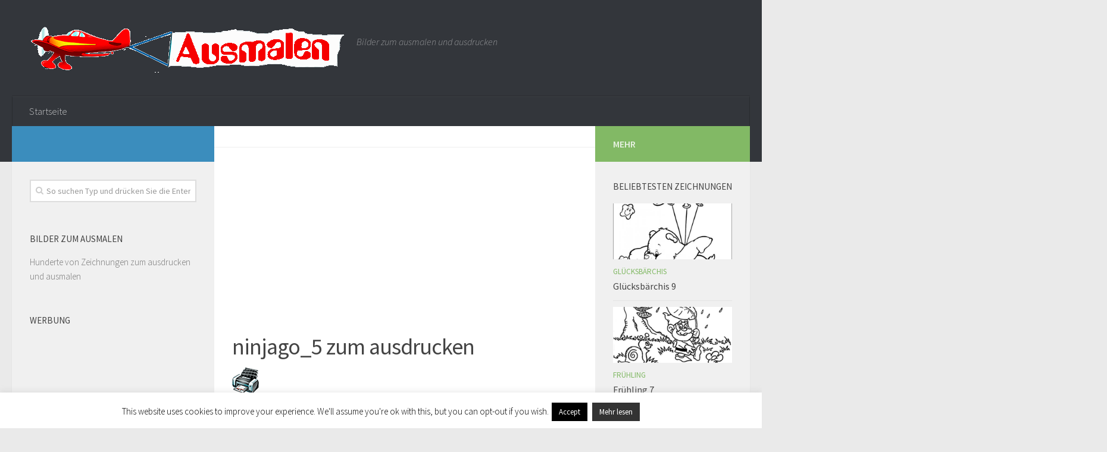

--- FILE ---
content_type: text/html; charset=UTF-8
request_url: http://bilderzumnachmalen.com/ninjago-5/ninjago_5/
body_size: 12562
content:
<!DOCTYPE html>
<html amp lang="de">
<head>
<meta charset="utf-8">
<title>Ausmalen</title>
<meta name="viewport" content="width=device-width,minimum-scale=1,initial-scale=1">
  <link rel="profile" href="http://gmpg.org/xfn/11">
  <link rel="pingback" href="http://bilderzumnachmalen.com/xmlrpc.php">
<script type="application/ld+json">
      {
        "@context": "http://schema.org",
        "@type": "NewsArticle",
        "headline": "Open-source framework for publishing content",
        "datePublished": "2015-10-07T12:02:41Z",
        "image": [
          "logo.jpg"
        ]
      }
    </script>
    <style amp-boilerplate>body{-webkit-animation:-amp-start 8s steps(1,end) 0s 1 normal both;-moz-animation:-amp-start 8s steps(1,end) 0s 1 normal both;-ms-animation:-amp-start 8s steps(1,end) 0s 1 normal both;animation:-amp-start 8s steps(1,end) 0s 1 normal both}@-webkit-keyframes -amp-start{from{visibility:hidden}to{visibility:visible}}@-moz-keyframes -amp-start{from{visibility:hidden}to{visibility:visible}}@-ms-keyframes -amp-start{from{visibility:hidden}to{visibility:visible}}@-o-keyframes -amp-start{from{visibility:hidden}to{visibility:visible}}@keyframes -amp-start{from{visibility:hidden}to{visibility:visible}}</style><noscript><style amp-boilerplate>body{-webkit-animation:none;-moz-animation:none;-ms-animation:none;animation:none}</style></noscript>
    <script async src="https://cdn.ampproject.org/v0.js"></script>
  <title>ninjago_5 | Ausmalen</title>

		<!-- All in One SEO 4.8.5 - aioseo.com -->
	<meta name="robots" content="max-image-preview:large" />
	<meta name="author" content="Fran"/>
	<link rel="canonical" href="http://bilderzumnachmalen.com/ninjago-5/ninjago_5/" />
	<meta name="generator" content="All in One SEO (AIOSEO) 4.8.5" />
		<script type="application/ld+json" class="aioseo-schema">
			{"@context":"https:\/\/schema.org","@graph":[{"@type":"BreadcrumbList","@id":"http:\/\/bilderzumnachmalen.com\/ninjago-5\/ninjago_5\/#breadcrumblist","itemListElement":[{"@type":"ListItem","@id":"http:\/\/bilderzumnachmalen.com#listItem","position":1,"name":"Home","item":"http:\/\/bilderzumnachmalen.com","nextItem":{"@type":"ListItem","@id":"http:\/\/bilderzumnachmalen.com\/ninjago-5\/ninjago_5\/#listItem","name":"ninjago_5"}},{"@type":"ListItem","@id":"http:\/\/bilderzumnachmalen.com\/ninjago-5\/ninjago_5\/#listItem","position":2,"name":"ninjago_5","previousItem":{"@type":"ListItem","@id":"http:\/\/bilderzumnachmalen.com#listItem","name":"Home"}}]},{"@type":"ItemPage","@id":"http:\/\/bilderzumnachmalen.com\/ninjago-5\/ninjago_5\/#itempage","url":"http:\/\/bilderzumnachmalen.com\/ninjago-5\/ninjago_5\/","name":"ninjago_5 | Ausmalen","inLanguage":"de-DE","isPartOf":{"@id":"http:\/\/bilderzumnachmalen.com\/#website"},"breadcrumb":{"@id":"http:\/\/bilderzumnachmalen.com\/ninjago-5\/ninjago_5\/#breadcrumblist"},"author":{"@id":"http:\/\/bilderzumnachmalen.com\/author\/fran\/#author"},"creator":{"@id":"http:\/\/bilderzumnachmalen.com\/author\/fran\/#author"},"datePublished":"2017-06-16T17:55:03+02:00","dateModified":"2017-06-16T17:55:27+02:00"},{"@type":"Organization","@id":"http:\/\/bilderzumnachmalen.com\/#organization","name":"Ausmalen","description":"Bilder zum ausmalen und ausdrucken","url":"http:\/\/bilderzumnachmalen.com\/"},{"@type":"Person","@id":"http:\/\/bilderzumnachmalen.com\/author\/fran\/#author","url":"http:\/\/bilderzumnachmalen.com\/author\/fran\/","name":"Fran"},{"@type":"WebSite","@id":"http:\/\/bilderzumnachmalen.com\/#website","url":"http:\/\/bilderzumnachmalen.com\/","name":"Ausmalen","description":"Bilder zum ausmalen und ausdrucken","inLanguage":"de-DE","publisher":{"@id":"http:\/\/bilderzumnachmalen.com\/#organization"}}]}
		</script>
		<!-- All in One SEO -->

<script>document.documentElement.className = document.documentElement.className.replace("no-js","js");</script>
<link rel="alternate" type="application/rss+xml" title="Ausmalen &raquo; Feed" href="" />
<link rel="alternate" type="application/rss+xml" title="Ausmalen &raquo; Kommentar-Feed" href="http://bilderzumnachmalen.com/comments/feed/" />
<link href="//fonts.googleapis.com/css?family=Source+Sans+Pro:400,300italic,300,400italic,600&subset=latin,latin-ext" rel="stylesheet" type="text/css">
<script type="text/javascript">
window._wpemojiSettings = {"baseUrl":"https:\/\/s.w.org\/images\/core\/emoji\/14.0.0\/72x72\/","ext":".png","svgUrl":"https:\/\/s.w.org\/images\/core\/emoji\/14.0.0\/svg\/","svgExt":".svg","source":{"concatemoji":"http:\/\/bilderzumnachmalen.com\/wp-includes\/js\/wp-emoji-release.min.js?ver=6.2.8"}};
/*! This file is auto-generated */
!function(e,a,t){var n,r,o,i=a.createElement("canvas"),p=i.getContext&&i.getContext("2d");function s(e,t){p.clearRect(0,0,i.width,i.height),p.fillText(e,0,0);e=i.toDataURL();return p.clearRect(0,0,i.width,i.height),p.fillText(t,0,0),e===i.toDataURL()}function c(e){var t=a.createElement("script");t.src=e,t.defer=t.type="text/javascript",a.getElementsByTagName("head")[0].appendChild(t)}for(o=Array("flag","emoji"),t.supports={everything:!0,everythingExceptFlag:!0},r=0;r<o.length;r++)t.supports[o[r]]=function(e){if(p&&p.fillText)switch(p.textBaseline="top",p.font="600 32px Arial",e){case"flag":return s("\ud83c\udff3\ufe0f\u200d\u26a7\ufe0f","\ud83c\udff3\ufe0f\u200b\u26a7\ufe0f")?!1:!s("\ud83c\uddfa\ud83c\uddf3","\ud83c\uddfa\u200b\ud83c\uddf3")&&!s("\ud83c\udff4\udb40\udc67\udb40\udc62\udb40\udc65\udb40\udc6e\udb40\udc67\udb40\udc7f","\ud83c\udff4\u200b\udb40\udc67\u200b\udb40\udc62\u200b\udb40\udc65\u200b\udb40\udc6e\u200b\udb40\udc67\u200b\udb40\udc7f");case"emoji":return!s("\ud83e\udef1\ud83c\udffb\u200d\ud83e\udef2\ud83c\udfff","\ud83e\udef1\ud83c\udffb\u200b\ud83e\udef2\ud83c\udfff")}return!1}(o[r]),t.supports.everything=t.supports.everything&&t.supports[o[r]],"flag"!==o[r]&&(t.supports.everythingExceptFlag=t.supports.everythingExceptFlag&&t.supports[o[r]]);t.supports.everythingExceptFlag=t.supports.everythingExceptFlag&&!t.supports.flag,t.DOMReady=!1,t.readyCallback=function(){t.DOMReady=!0},t.supports.everything||(n=function(){t.readyCallback()},a.addEventListener?(a.addEventListener("DOMContentLoaded",n,!1),e.addEventListener("load",n,!1)):(e.attachEvent("onload",n),a.attachEvent("onreadystatechange",function(){"complete"===a.readyState&&t.readyCallback()})),(e=t.source||{}).concatemoji?c(e.concatemoji):e.wpemoji&&e.twemoji&&(c(e.twemoji),c(e.wpemoji)))}(window,document,window._wpemojiSettings);
</script>
<style type="text/css">
img.wp-smiley,
img.emoji {
	display: inline !important;
	border: none !important;
	box-shadow: none !important;
	height: 1em !important;
	width: 1em !important;
	margin: 0 0.07em !important;
	vertical-align: -0.1em !important;
	background: none !important;
	padding: 0 !important;
}
</style>
	<link rel='stylesheet' id='wp-block-library-css' href='http://bilderzumnachmalen.com/wp-includes/css/dist/block-library/style.min.css?ver=6.2.8' type='text/css' media='all' />
<link rel='stylesheet' id='classic-theme-styles-css' href='http://bilderzumnachmalen.com/wp-includes/css/classic-themes.min.css?ver=6.2.8' type='text/css' media='all' />
<style id='global-styles-inline-css' type='text/css'>
body{--wp--preset--color--black: #000000;--wp--preset--color--cyan-bluish-gray: #abb8c3;--wp--preset--color--white: #ffffff;--wp--preset--color--pale-pink: #f78da7;--wp--preset--color--vivid-red: #cf2e2e;--wp--preset--color--luminous-vivid-orange: #ff6900;--wp--preset--color--luminous-vivid-amber: #fcb900;--wp--preset--color--light-green-cyan: #7bdcb5;--wp--preset--color--vivid-green-cyan: #00d084;--wp--preset--color--pale-cyan-blue: #8ed1fc;--wp--preset--color--vivid-cyan-blue: #0693e3;--wp--preset--color--vivid-purple: #9b51e0;--wp--preset--gradient--vivid-cyan-blue-to-vivid-purple: linear-gradient(135deg,rgba(6,147,227,1) 0%,rgb(155,81,224) 100%);--wp--preset--gradient--light-green-cyan-to-vivid-green-cyan: linear-gradient(135deg,rgb(122,220,180) 0%,rgb(0,208,130) 100%);--wp--preset--gradient--luminous-vivid-amber-to-luminous-vivid-orange: linear-gradient(135deg,rgba(252,185,0,1) 0%,rgba(255,105,0,1) 100%);--wp--preset--gradient--luminous-vivid-orange-to-vivid-red: linear-gradient(135deg,rgba(255,105,0,1) 0%,rgb(207,46,46) 100%);--wp--preset--gradient--very-light-gray-to-cyan-bluish-gray: linear-gradient(135deg,rgb(238,238,238) 0%,rgb(169,184,195) 100%);--wp--preset--gradient--cool-to-warm-spectrum: linear-gradient(135deg,rgb(74,234,220) 0%,rgb(151,120,209) 20%,rgb(207,42,186) 40%,rgb(238,44,130) 60%,rgb(251,105,98) 80%,rgb(254,248,76) 100%);--wp--preset--gradient--blush-light-purple: linear-gradient(135deg,rgb(255,206,236) 0%,rgb(152,150,240) 100%);--wp--preset--gradient--blush-bordeaux: linear-gradient(135deg,rgb(254,205,165) 0%,rgb(254,45,45) 50%,rgb(107,0,62) 100%);--wp--preset--gradient--luminous-dusk: linear-gradient(135deg,rgb(255,203,112) 0%,rgb(199,81,192) 50%,rgb(65,88,208) 100%);--wp--preset--gradient--pale-ocean: linear-gradient(135deg,rgb(255,245,203) 0%,rgb(182,227,212) 50%,rgb(51,167,181) 100%);--wp--preset--gradient--electric-grass: linear-gradient(135deg,rgb(202,248,128) 0%,rgb(113,206,126) 100%);--wp--preset--gradient--midnight: linear-gradient(135deg,rgb(2,3,129) 0%,rgb(40,116,252) 100%);--wp--preset--duotone--dark-grayscale: url('#wp-duotone-dark-grayscale');--wp--preset--duotone--grayscale: url('#wp-duotone-grayscale');--wp--preset--duotone--purple-yellow: url('#wp-duotone-purple-yellow');--wp--preset--duotone--blue-red: url('#wp-duotone-blue-red');--wp--preset--duotone--midnight: url('#wp-duotone-midnight');--wp--preset--duotone--magenta-yellow: url('#wp-duotone-magenta-yellow');--wp--preset--duotone--purple-green: url('#wp-duotone-purple-green');--wp--preset--duotone--blue-orange: url('#wp-duotone-blue-orange');--wp--preset--font-size--small: 13px;--wp--preset--font-size--medium: 20px;--wp--preset--font-size--large: 36px;--wp--preset--font-size--x-large: 42px;--wp--preset--spacing--20: 0.44rem;--wp--preset--spacing--30: 0.67rem;--wp--preset--spacing--40: 1rem;--wp--preset--spacing--50: 1.5rem;--wp--preset--spacing--60: 2.25rem;--wp--preset--spacing--70: 3.38rem;--wp--preset--spacing--80: 5.06rem;--wp--preset--shadow--natural: 6px 6px 9px rgba(0, 0, 0, 0.2);--wp--preset--shadow--deep: 12px 12px 50px rgba(0, 0, 0, 0.4);--wp--preset--shadow--sharp: 6px 6px 0px rgba(0, 0, 0, 0.2);--wp--preset--shadow--outlined: 6px 6px 0px -3px rgba(255, 255, 255, 1), 6px 6px rgba(0, 0, 0, 1);--wp--preset--shadow--crisp: 6px 6px 0px rgba(0, 0, 0, 1);}:where(.is-layout-flex){gap: 0.5em;}body .is-layout-flow > .alignleft{float: left;margin-inline-start: 0;margin-inline-end: 2em;}body .is-layout-flow > .alignright{float: right;margin-inline-start: 2em;margin-inline-end: 0;}body .is-layout-flow > .aligncenter{margin-left: auto !important;margin-right: auto !important;}body .is-layout-constrained > .alignleft{float: left;margin-inline-start: 0;margin-inline-end: 2em;}body .is-layout-constrained > .alignright{float: right;margin-inline-start: 2em;margin-inline-end: 0;}body .is-layout-constrained > .aligncenter{margin-left: auto !important;margin-right: auto !important;}body .is-layout-constrained > :where(:not(.alignleft):not(.alignright):not(.alignfull)){max-width: var(--wp--style--global--content-size);margin-left: auto !important;margin-right: auto !important;}body .is-layout-constrained > .alignwide{max-width: var(--wp--style--global--wide-size);}body .is-layout-flex{display: flex;}body .is-layout-flex{flex-wrap: wrap;align-items: center;}body .is-layout-flex > *{margin: 0;}:where(.wp-block-columns.is-layout-flex){gap: 2em;}.has-black-color{color: var(--wp--preset--color--black) !important;}.has-cyan-bluish-gray-color{color: var(--wp--preset--color--cyan-bluish-gray) !important;}.has-white-color{color: var(--wp--preset--color--white) !important;}.has-pale-pink-color{color: var(--wp--preset--color--pale-pink) !important;}.has-vivid-red-color{color: var(--wp--preset--color--vivid-red) !important;}.has-luminous-vivid-orange-color{color: var(--wp--preset--color--luminous-vivid-orange) !important;}.has-luminous-vivid-amber-color{color: var(--wp--preset--color--luminous-vivid-amber) !important;}.has-light-green-cyan-color{color: var(--wp--preset--color--light-green-cyan) !important;}.has-vivid-green-cyan-color{color: var(--wp--preset--color--vivid-green-cyan) !important;}.has-pale-cyan-blue-color{color: var(--wp--preset--color--pale-cyan-blue) !important;}.has-vivid-cyan-blue-color{color: var(--wp--preset--color--vivid-cyan-blue) !important;}.has-vivid-purple-color{color: var(--wp--preset--color--vivid-purple) !important;}.has-black-background-color{background-color: var(--wp--preset--color--black) !important;}.has-cyan-bluish-gray-background-color{background-color: var(--wp--preset--color--cyan-bluish-gray) !important;}.has-white-background-color{background-color: var(--wp--preset--color--white) !important;}.has-pale-pink-background-color{background-color: var(--wp--preset--color--pale-pink) !important;}.has-vivid-red-background-color{background-color: var(--wp--preset--color--vivid-red) !important;}.has-luminous-vivid-orange-background-color{background-color: var(--wp--preset--color--luminous-vivid-orange) !important;}.has-luminous-vivid-amber-background-color{background-color: var(--wp--preset--color--luminous-vivid-amber) !important;}.has-light-green-cyan-background-color{background-color: var(--wp--preset--color--light-green-cyan) !important;}.has-vivid-green-cyan-background-color{background-color: var(--wp--preset--color--vivid-green-cyan) !important;}.has-pale-cyan-blue-background-color{background-color: var(--wp--preset--color--pale-cyan-blue) !important;}.has-vivid-cyan-blue-background-color{background-color: var(--wp--preset--color--vivid-cyan-blue) !important;}.has-vivid-purple-background-color{background-color: var(--wp--preset--color--vivid-purple) !important;}.has-black-border-color{border-color: var(--wp--preset--color--black) !important;}.has-cyan-bluish-gray-border-color{border-color: var(--wp--preset--color--cyan-bluish-gray) !important;}.has-white-border-color{border-color: var(--wp--preset--color--white) !important;}.has-pale-pink-border-color{border-color: var(--wp--preset--color--pale-pink) !important;}.has-vivid-red-border-color{border-color: var(--wp--preset--color--vivid-red) !important;}.has-luminous-vivid-orange-border-color{border-color: var(--wp--preset--color--luminous-vivid-orange) !important;}.has-luminous-vivid-amber-border-color{border-color: var(--wp--preset--color--luminous-vivid-amber) !important;}.has-light-green-cyan-border-color{border-color: var(--wp--preset--color--light-green-cyan) !important;}.has-vivid-green-cyan-border-color{border-color: var(--wp--preset--color--vivid-green-cyan) !important;}.has-pale-cyan-blue-border-color{border-color: var(--wp--preset--color--pale-cyan-blue) !important;}.has-vivid-cyan-blue-border-color{border-color: var(--wp--preset--color--vivid-cyan-blue) !important;}.has-vivid-purple-border-color{border-color: var(--wp--preset--color--vivid-purple) !important;}.has-vivid-cyan-blue-to-vivid-purple-gradient-background{background: var(--wp--preset--gradient--vivid-cyan-blue-to-vivid-purple) !important;}.has-light-green-cyan-to-vivid-green-cyan-gradient-background{background: var(--wp--preset--gradient--light-green-cyan-to-vivid-green-cyan) !important;}.has-luminous-vivid-amber-to-luminous-vivid-orange-gradient-background{background: var(--wp--preset--gradient--luminous-vivid-amber-to-luminous-vivid-orange) !important;}.has-luminous-vivid-orange-to-vivid-red-gradient-background{background: var(--wp--preset--gradient--luminous-vivid-orange-to-vivid-red) !important;}.has-very-light-gray-to-cyan-bluish-gray-gradient-background{background: var(--wp--preset--gradient--very-light-gray-to-cyan-bluish-gray) !important;}.has-cool-to-warm-spectrum-gradient-background{background: var(--wp--preset--gradient--cool-to-warm-spectrum) !important;}.has-blush-light-purple-gradient-background{background: var(--wp--preset--gradient--blush-light-purple) !important;}.has-blush-bordeaux-gradient-background{background: var(--wp--preset--gradient--blush-bordeaux) !important;}.has-luminous-dusk-gradient-background{background: var(--wp--preset--gradient--luminous-dusk) !important;}.has-pale-ocean-gradient-background{background: var(--wp--preset--gradient--pale-ocean) !important;}.has-electric-grass-gradient-background{background: var(--wp--preset--gradient--electric-grass) !important;}.has-midnight-gradient-background{background: var(--wp--preset--gradient--midnight) !important;}.has-small-font-size{font-size: var(--wp--preset--font-size--small) !important;}.has-medium-font-size{font-size: var(--wp--preset--font-size--medium) !important;}.has-large-font-size{font-size: var(--wp--preset--font-size--large) !important;}.has-x-large-font-size{font-size: var(--wp--preset--font-size--x-large) !important;}
.wp-block-navigation a:where(:not(.wp-element-button)){color: inherit;}
:where(.wp-block-columns.is-layout-flex){gap: 2em;}
.wp-block-pullquote{font-size: 1.5em;line-height: 1.6;}
</style>
<link rel='stylesheet' id='cookie-law-info-css' href='http://bilderzumnachmalen.com/wp-content/plugins/cookie-law-info/legacy/public/css/cookie-law-info-public.css?ver=3.3.3' type='text/css' media='all' />
<link rel='stylesheet' id='cookie-law-info-gdpr-css' href='http://bilderzumnachmalen.com/wp-content/plugins/cookie-law-info/legacy/public/css/cookie-law-info-gdpr.css?ver=3.3.3' type='text/css' media='all' />
<link rel='stylesheet' id='style-css' href='http://bilderzumnachmalen.com/wp-content/themes/huausmalbild/style.css?ver=6.2.8' type='text/css' media='all' />
<link rel='stylesheet' id='responsive-css' href='http://bilderzumnachmalen.com/wp-content/themes/huausmalbild/responsive.css?ver=6.2.8' type='text/css' media='all' />
<link rel='stylesheet' id='font-awesome-css' href='http://bilderzumnachmalen.com/wp-content/themes/huausmalbild/assets/global/fonts/font-awesome.min.css?ver=6.2.8' type='text/css' media='all' />
<script type='text/javascript' src='http://bilderzumnachmalen.com/wp-includes/js/jquery/jquery.min.js?ver=3.6.4' id='jquery-core-js'></script>
<script type='text/javascript' src='http://bilderzumnachmalen.com/wp-includes/js/jquery/jquery-migrate.min.js?ver=3.4.0' id='jquery-migrate-js'></script>
<script type='text/javascript' id='cookie-law-info-js-extra'>
/* <![CDATA[ */
var Cli_Data = {"nn_cookie_ids":[],"cookielist":[],"non_necessary_cookies":[],"ccpaEnabled":"","ccpaRegionBased":"","ccpaBarEnabled":"","strictlyEnabled":["necessary","obligatoire"],"ccpaType":"gdpr","js_blocking":"","custom_integration":"","triggerDomRefresh":"","secure_cookies":""};
var cli_cookiebar_settings = {"animate_speed_hide":"500","animate_speed_show":"500","background":"#FFF","border":"#b1a6a6c2","border_on":"","button_1_button_colour":"#000","button_1_button_hover":"#000000","button_1_link_colour":"#fff","button_1_as_button":"1","button_1_new_win":"","button_2_button_colour":"#333","button_2_button_hover":"#292929","button_2_link_colour":"#ffffff","button_2_as_button":"1","button_2_hidebar":"","button_3_button_colour":"#000","button_3_button_hover":"#000000","button_3_link_colour":"#fff","button_3_as_button":"1","button_3_new_win":"","button_4_button_colour":"#000","button_4_button_hover":"#000000","button_4_link_colour":"#fff","button_4_as_button":"1","button_7_button_colour":"#61a229","button_7_button_hover":"#4e8221","button_7_link_colour":"#fff","button_7_as_button":"1","button_7_new_win":"","font_family":"inherit","header_fix":"","notify_animate_hide":"1","notify_animate_show":"","notify_div_id":"#cookie-law-info-bar","notify_position_horizontal":"right","notify_position_vertical":"bottom","scroll_close":"","scroll_close_reload":"","accept_close_reload":"","reject_close_reload":"","showagain_tab":"1","showagain_background":"#fff","showagain_border":"#000","showagain_div_id":"#cookie-law-info-again","showagain_x_position":"100px","text":"#000","show_once_yn":"","show_once":"10000","logging_on":"","as_popup":"","popup_overlay":"1","bar_heading_text":"","cookie_bar_as":"banner","popup_showagain_position":"bottom-right","widget_position":"left"};
var log_object = {"ajax_url":"http:\/\/bilderzumnachmalen.com\/wp-admin\/admin-ajax.php"};
/* ]]> */
</script>
<script type='text/javascript' src='http://bilderzumnachmalen.com/wp-content/plugins/cookie-law-info/legacy/public/js/cookie-law-info-public.js?ver=3.3.3' id='cookie-law-info-js'></script>
<script type='text/javascript' src='http://bilderzumnachmalen.com/wp-content/themes/huausmalbild/assets/front/js/jquery.flexslider.min.js?ver=6.2.8' id='flexslider-js'></script>
<link rel="https://api.w.org/" href="http://bilderzumnachmalen.com/wp-json/" /><link rel="alternate" type="application/json" href="http://bilderzumnachmalen.com/wp-json/wp/v2/media/420" /><link rel="EditURI" type="application/rsd+xml" title="RSD" href="http://bilderzumnachmalen.com/xmlrpc.php?rsd" />
<link rel="wlwmanifest" type="application/wlwmanifest+xml" href="http://bilderzumnachmalen.com/wp-includes/wlwmanifest.xml" />
<meta name="generator" content="WordPress 6.2.8" />
<link rel='shortlink' href='http://bilderzumnachmalen.com/?p=420' />
<link rel="alternate" type="application/json+oembed" href="http://bilderzumnachmalen.com/wp-json/oembed/1.0/embed?url=http%3A%2F%2Fbilderzumnachmalen.com%2Fninjago-5%2Fninjago_5%2F" />
<link rel="alternate" type="text/xml+oembed" href="http://bilderzumnachmalen.com/wp-json/oembed/1.0/embed?url=http%3A%2F%2Fbilderzumnachmalen.com%2Fninjago-5%2Fninjago_5%2F&#038;format=xml" />
<!--[if lt IE 9]>
<script src="http://bilderzumnachmalen.com/wp-content/themes/huausmalbild/assets/front/js/ie/html5.js"></script>
<script src="http://bilderzumnachmalen.com/wp-content/themes/huausmalbild/assets/front/js/ie/selectivizr.js"></script>
<![endif]-->
<!-- Es ist keine amphtml-Version verfügbar für diese URL. --><link rel="icon" href="http://bilderzumnachmalen.com/wp-content/uploads/2016/12/cropped-utiles-150x150.png" sizes="32x32" />
<link rel="icon" href="http://bilderzumnachmalen.com/wp-content/uploads/2016/12/cropped-utiles-300x300.png" sizes="192x192" />
<link rel="apple-touch-icon" href="http://bilderzumnachmalen.com/wp-content/uploads/2016/12/cropped-utiles-300x300.png" />
<meta name="msapplication-TileImage" content="http://bilderzumnachmalen.com/wp-content/uploads/2016/12/cropped-utiles-300x300.png" />
<style type="text/css">
/* Dynamic CSS: For no styles in head, copy and put the css below in your child theme's style.css, disable dynamic styles */
body { font-family: "Source Sans Pro", Arial, sans-serif; }
#footer-bottom { background-color: ; }
.site-title a img { max-height: 82px; }
body { background-color: #eaeaea; }
</style>
  <script async src="//pagead2.googlesyndication.com/pagead/js/adsbygoogle.js"></script>
<script>
  (adsbygoogle = window.adsbygoogle || []).push({
    google_ad_client: "ca-pub-8844639243884203",
    enable_page_level_ads: true
  });
</script>
</head>
<body class="attachment attachment-template-default single single-attachment postid-420 attachmentid-420 attachment-jpeg col-3cm full-width mobile-sidebar-hide-s2 chrome">

<div id="wrapper">

  <header id="header">

    
    <div class="container group">
      <div class="container-inner">
                
          <div class="group pad">
            <p class="site-title"><a href="http://bilderzumnachmalen.com/" rel="home"><img src="http://bilderzumnachmalen.com/wp-content/uploads/2018/12/cropped-ausmalen-banner-1.png" alt="Ausmalen"></a></p>
            <p class="site-description">Bilder zum ausmalen und ausdrucken</p>
            
          </div>

        
                  <nav class="nav-container group" id="nav-header">
            <div class="nav-toggle"><i class="fa fa-bars"></i></div>
            <div class="nav-text"><!-- put your mobile menu text here --></div>
            <div class="nav-wrap container"><ul id="menu-menu1" class="nav container-inner group"><li id="menu-item-16" class="menu-item menu-item-type-custom menu-item-object-custom menu-item-home menu-item-16"><a href="http://bilderzumnachmalen.com">Startseite</a></li>
</ul></div>
          </nav><!--/#nav-header-->
        
      </div><!--/.container-inner-->
    </div><!--/.container-->

  </header><!--/#header-->
    <div class="container" id="page">
    <div class="container-inner">
      <div class="main">
        <div class="main-inner group"><!-- imprimir -->
<script defer language="Javascript">
function imprSelec(nombre)
{
  var ficha = document.getElementById(nombre);
  var ventimp = window.open(' ', 'popimpr');
  ventimp.document.write( ficha.innerHTML );
  ventimp.document.close();
  ventimp.print( );
  ventimp.close();
}
</script>
<section class="content">
<div class="page-title pad group">

			<ul class="meta-single group">
			<li class="category"></li>
					</ul>

	
</div><!--/.page-title-->	
	<script async src="//pagead2.googlesyndication.com/pagead/js/adsbygoogle.js"></script>
<!-- Adapt-dere -->
<ins class="adsbygoogle"
     style="display:block"
     data-ad-client="ca-pub-8844639243884203"
     data-ad-slot="3742156090"
     data-ad-format="auto"></ins>
<script>
(adsbygoogle = window.adsbygoogle || []).push({});
</script>
	<div class="pad group">
		
					<article class="post-420 attachment type-attachment status-inherit hentry">	
				<div class="post-inner group">
					
					<h1 class="post-title">ninjago_5 zum ausdrucken</h1>
					
										
					<div class="clear"></div>
					
					<div class="entry">	
						<div class="entry-inner">
	<div class="entry-content">
	  <div class="print"><a href="#" onclick="javascript:imprSelec('impr'); return false" title="print"><img src="http://bilderzumnachmalen.com/wp-content/themes/huausmalbild/img/drucker.gif" /></a></div>
  <div id="impr" class="entry">					
							<p class="attachment"><a href='http://bilderzumnachmalen.com/wp-content/uploads/2017/06/ninjago_5.jpg'><img width="220" height="300" src="http://bilderzumnachmalen.com/wp-content/uploads/2017/06/ninjago_5-220x300.jpg" class="attachment-medium size-medium" alt="Ninjago zum ausmalen 5" decoding="async" loading="lazy" srcset="http://bilderzumnachmalen.com/wp-content/uploads/2017/06/ninjago_5-220x300.jpg 220w, http://bilderzumnachmalen.com/wp-content/uploads/2017/06/ninjago_5.jpg 594w" sizes="(max-width: 220px) 100vw, 220px" /></a></p>
													</div>
						</div>
						<div class="clear"></div>				
					</div><!--/.entry-->
					
				</div><!--/.post-inner-->	
			</article><!--/.post-->				
				
		<div class="clear"></div>
		
				
		<hr />
<script async src="//pagead2.googlesyndication.com/pagead/js/adsbygoogle.js"></script>
<!-- Adapt-dere -->
<ins class="adsbygoogle"
     style="display:block"
     data-ad-client="ca-pub-8844639243884203"
     data-ad-slot="3742156090"
     data-ad-format="auto"></ins>
<script>
(adsbygoogle = window.adsbygoogle || []).push({});
</script>	<hr />	
		        

<h4 class="heading">
	<i class="fa fa-hand-o-right"></i>Sie können auch gerne..</h4>

<ul class="related-posts group">

		<li class="related post-hover">
		<article class="post-573 post type-post status-publish format-standard has-post-thumbnail hentry category-mia-and-me-ausmalen tag-ausmalbilder-mia-and-me tag-malvorlagen-mia-and-me">

			<div class="post-thumbnail">
				<a href="http://bilderzumnachmalen.com/mia-and-me-16/" title="Mia and Me (16)">
											<img width="520" height="245" src="http://bilderzumnachmalen.com/wp-content/uploads/2017/07/mia-and-me_016-520x245.jpg" class="attachment-thumb-medium size-thumb-medium wp-post-image" alt="Mia and Me zum ausmalen. Bild 16" decoding="async" loading="lazy" srcset="http://bilderzumnachmalen.com/wp-content/uploads/2017/07/mia-and-me_016-520x245.jpg 520w, http://bilderzumnachmalen.com/wp-content/uploads/2017/07/mia-and-me_016-720x340.jpg 720w" sizes="(max-width: 520px) 100vw, 520px" />																								</a>
							</div><!--/.post-thumbnail-->

			<div class="related-inner">

				<h4 class="post-title">
					<a href="http://bilderzumnachmalen.com/mia-and-me-16/" rel="bookmark" title="Mia and Me (16)">Mia and Me (16)</a>
				</h4><!--/.post-title-->

				<div class="post-meta group">
					<p class="post-date">6 Juli, 2017</p>
				</div><!--/.post-meta-->

			</div><!--/.related-inner-->

		</article>
	</li><!--/.related-->
		<li class="related post-hover">
		<article class="post-357 post type-post status-publish format-standard has-post-thumbnail hentry category-pferde-zum-ausmalen tag-ausmalbilder-pferde tag-malvorlagen-pferde">

			<div class="post-thumbnail">
				<a href="http://bilderzumnachmalen.com/pferde-9/" title="Pferde 9">
											<img width="520" height="245" src="http://bilderzumnachmalen.com/wp-content/uploads/2017/05/pferde_009-520x245.jpg" class="attachment-thumb-medium size-thumb-medium wp-post-image" alt="Pferde zum ausmalen 9" decoding="async" loading="lazy" srcset="http://bilderzumnachmalen.com/wp-content/uploads/2017/05/pferde_009-520x245.jpg 520w, http://bilderzumnachmalen.com/wp-content/uploads/2017/05/pferde_009-720x340.jpg 720w" sizes="(max-width: 520px) 100vw, 520px" />																								</a>
							</div><!--/.post-thumbnail-->

			<div class="related-inner">

				<h4 class="post-title">
					<a href="http://bilderzumnachmalen.com/pferde-9/" rel="bookmark" title="Pferde 9">Pferde 9</a>
				</h4><!--/.post-title-->

				<div class="post-meta group">
					<p class="post-date">16 Mai, 2017</p>
				</div><!--/.post-meta-->

			</div><!--/.related-inner-->

		</article>
	</li><!--/.related-->
		<li class="related post-hover">
		<article class="post-79 post type-post status-publish format-standard has-post-thumbnail hentry category-ausmalen-minions tag-ausmalbilder-minions tag-malvorlagen-minions">

			<div class="post-thumbnail">
				<a href="http://bilderzumnachmalen.com/minions-10/" title="Minions 10">
											<img width="520" height="245" src="http://bilderzumnachmalen.com/wp-content/uploads/2016/12/minions_110-520x245.jpg" class="attachment-thumb-medium size-thumb-medium wp-post-image" alt="Minions zum ausmalen 10" decoding="async" loading="lazy" srcset="http://bilderzumnachmalen.com/wp-content/uploads/2016/12/minions_110-520x245.jpg 520w, http://bilderzumnachmalen.com/wp-content/uploads/2016/12/minions_110-720x340.jpg 720w" sizes="(max-width: 520px) 100vw, 520px" />																								</a>
							</div><!--/.post-thumbnail-->

			<div class="related-inner">

				<h4 class="post-title">
					<a href="http://bilderzumnachmalen.com/minions-10/" rel="bookmark" title="Minions 10">Minions 10</a>
				</h4><!--/.post-title-->

				<div class="post-meta group">
					<p class="post-date">5 Dez., 2016</p>
				</div><!--/.post-meta-->

			</div><!--/.related-inner-->

		</article>
	</li><!--/.related-->
		
</ul><!--/.post-related-->

	
		
	</div><!--/.pad-->
	
</section><!--/.content-->


	<div class="sidebar s1">

		<a class="sidebar-toggle" title="Expand Sidebar"><i class="fa icon-sidebar-toggle"></i></a>

		<div class="sidebar-content">

			  			<div class="sidebar-top group">
          <p>&nbsp;</p>
            			</div>
			
			
			
			<div id="search-2" class="widget widget_search"><form method="get" class="searchform themeform" action="http://bilderzumnachmalen.com/">
	<div>
		<input type="text" class="search" name="s" onblur="if(this.value=='')this.value='So suchen Typ und drücken Sie die Enter';" onfocus="if(this.value=='So suchen Typ und drücken Sie die Enter')this.value='';" value="So suchen Typ und drücken Sie die Enter" />
	</div>
</form></div><div id="text-3" class="widget widget_text"><h3>Bilder zum ausmalen</h3>			<div class="textwidget">Hunderte von Zeichnungen zum ausdrucken und ausmalen</div>
		</div><div id="text-2" class="widget widget_text"><h3>Werbung</h3>			<div class="textwidget"><script async src="//pagead2.googlesyndication.com/pagead/js/adsbygoogle.js"></script>
<!-- Adapt-dere -->
<ins class="adsbygoogle"
     style="display:block"
     data-ad-client="ca-pub-8844639243884203"
     data-ad-slot="3742156090"
     data-ad-format="auto"></ins>
<script>
(adsbygoogle = window.adsbygoogle || []).push({});
</script></div>
		</div>
		</div><!--/.sidebar-content-->

	</div><!--/.sidebar-->

	<div class="sidebar s2">

	<a class="sidebar-toggle" title="Expand Sidebar"><i class="fa icon-sidebar-toggle"></i></a>

	<div class="sidebar-content">

		  		<div class="sidebar-top group">
  			<p>Mehr</p>
  		</div>
		
		
		<div id="alxposts-2" class="widget widget_hu_posts">
<h3>Beliebtesten Zeichnungen</h3>
	
	<ul class="alx-posts group thumbs-enabled">
				<li>

						<div class="post-item-thumbnail">
				<a href="http://bilderzumnachmalen.com/gluecksbaerchis-9/" title="Glücksbärchis 9">
											<img width="520" height="245" src="http://bilderzumnachmalen.com/wp-content/uploads/2017/10/gluecksbaerchis_109-520x245.jpg" class="attachment-thumb-medium size-thumb-medium wp-post-image" alt="Glücksbärchis zum ausmalen 9" decoding="async" loading="lazy" srcset="http://bilderzumnachmalen.com/wp-content/uploads/2017/10/gluecksbaerchis_109-520x245.jpg 520w, http://bilderzumnachmalen.com/wp-content/uploads/2017/10/gluecksbaerchis_109-720x340.jpg 720w" sizes="(max-width: 520px) 100vw, 520px" />																								</a>
			</div>
			
			<div class="post-item-inner group">
				<p class="post-item-category"><a href="http://bilderzumnachmalen.com/gluecksbaerchis-zum-ausmalen/" rel="category tag">Glücksbärchis</a></p>				<p class="post-item-title"><a href="http://bilderzumnachmalen.com/gluecksbaerchis-9/" rel="bookmark" title="Glücksbärchis 9">Glücksbärchis 9</a></p>
							</div>

		</li>
				<li>

						<div class="post-item-thumbnail">
				<a href="http://bilderzumnachmalen.com/fruehling-7/" title="Frühling 7">
											<img width="520" height="245" src="http://bilderzumnachmalen.com/wp-content/uploads/2017/03/fruehling_7-520x245.jpg" class="attachment-thumb-medium size-thumb-medium wp-post-image" alt="Ausmalen Frühling 7" decoding="async" loading="lazy" srcset="http://bilderzumnachmalen.com/wp-content/uploads/2017/03/fruehling_7-520x245.jpg 520w, http://bilderzumnachmalen.com/wp-content/uploads/2017/03/fruehling_7-720x340.jpg 720w" sizes="(max-width: 520px) 100vw, 520px" />																								</a>
			</div>
			
			<div class="post-item-inner group">
				<p class="post-item-category"><a href="http://bilderzumnachmalen.com/ausmalbild-fruehling/" rel="category tag">Frühling</a></p>				<p class="post-item-title"><a href="http://bilderzumnachmalen.com/fruehling-7/" rel="bookmark" title="Frühling 7">Frühling 7</a></p>
							</div>

		</li>
				<li>

						<div class="post-item-thumbnail">
				<a href="http://bilderzumnachmalen.com/minions-3/" title="Minions 3">
											<img width="520" height="245" src="http://bilderzumnachmalen.com/wp-content/uploads/2016/12/minions_103-520x245.jpg" class="attachment-thumb-medium size-thumb-medium wp-post-image" alt="Minions ausmalen 3" decoding="async" loading="lazy" srcset="http://bilderzumnachmalen.com/wp-content/uploads/2016/12/minions_103-520x245.jpg 520w, http://bilderzumnachmalen.com/wp-content/uploads/2016/12/minions_103-720x340.jpg 720w" sizes="(max-width: 520px) 100vw, 520px" />																								</a>
			</div>
			
			<div class="post-item-inner group">
				<p class="post-item-category"><a href="http://bilderzumnachmalen.com/ausmalen-minions/" rel="category tag">Minions</a></p>				<p class="post-item-title"><a href="http://bilderzumnachmalen.com/minions-3/" rel="bookmark" title="Minions 3">Minions 3</a></p>
							</div>

		</li>
				<li>

						<div class="post-item-thumbnail">
				<a href="http://bilderzumnachmalen.com/test-post-for-wordpress-2/" title="Test Post for WordPress">
											<amp-img src="http://bilderzumnachmalen.com/wp-content/themes/huausmalbild/assets/front/img/thumb-medium.png" alt="Test Post for WordPress" />
																								</a>
			</div>
			
			<div class="post-item-inner group">
				<p class="post-item-category"><a href="http://bilderzumnachmalen.com/ausmalen-bagger/" rel="category tag">Bagger</a></p>				<p class="post-item-title"><a href="http://bilderzumnachmalen.com/test-post-for-wordpress-2/" rel="bookmark" title="Test Post for WordPress">Test Post for WordPress</a></p>
							</div>

		</li>
					</ul><!--/.alx-posts-->

</div>
<div id="categories-2" class="widget widget_categories"><h3>Wählen Sie Zeichen</h3><form action="http://bilderzumnachmalen.com" method="get"><label class="screen-reader-text" for="cat">Wählen Sie Zeichen</label><select  name='cat' id='cat' class='postform'>
	<option value='-1'>Kategorie auswählen</option>
	<option class="level-0" value="1">Bagger</option>
	<option class="level-0" value="47">Bob der Baumeister</option>
	<option class="level-0" value="32">Cars</option>
	<option class="level-0" value="61">Dinotrux</option>
	<option class="level-0" value="86">Disney</option>
	<option class="level-0" value="94">Doc McStuffins</option>
	<option class="level-0" value="78">Einhorn</option>
	<option class="level-0" value="105">Ferdinand</option>
	<option class="level-0" value="67">Feuerwehr</option>
	<option class="level-0" value="70">Feuerwehrmann Sam</option>
	<option class="level-0" value="25">Frühling</option>
	<option class="level-0" value="82">Geburtstag</option>
	<option class="level-0" value="98">Glücksbärchis</option>
	<option class="level-0" value="74">Halloween</option>
	<option class="level-0" value="102">Herbst</option>
	<option class="level-0" value="108">Hund</option>
	<option class="level-0" value="111">Katze</option>
	<option class="level-0" value="64">Leo Lausemaus</option>
	<option class="level-0" value="114">Lillifee</option>
	<option class="level-0" value="90">Looney Tunes</option>
	<option class="level-0" value="117">Meerjungfrau</option>
	<option class="level-0" value="26">Menschen</option>
	<option class="level-0" value="14">Mia and Me</option>
	<option class="level-0" value="5">Minions</option>
	<option class="level-0" value="40">Ninjago</option>
	<option class="level-0" value="21">Ostern</option>
	<option class="level-0" value="37">Pferde</option>
	<option class="level-0" value="55">Playmobil</option>
	<option class="level-0" value="43">Polizei</option>
	<option class="level-0" value="51">Robin Hood</option>
	<option class="level-0" value="17">Schiffe</option>
	<option class="level-0" value="24">Vaiana</option>
	<option class="level-0" value="8">Weihnachten</option>
	<option class="level-0" value="11">Winter</option>
</select>
</form>
<script type="text/javascript">
/* <![CDATA[ */
(function() {
	var dropdown = document.getElementById( "cat" );
	function onCatChange() {
		if ( dropdown.options[ dropdown.selectedIndex ].value > 0 ) {
			dropdown.parentNode.submit();
		}
	}
	dropdown.onchange = onCatChange;
})();
/* ]]> */
</script>

			</div>
	</div><!--/.sidebar-content-->

</div><!--/.sidebar-->

        </div><!--/.main-inner-->
      </div><!--/.main-->
    </div><!--/.container-inner-->
  </div><!--/.container-->

  <footer id="footer">

    
    
    
    <section class="container" id="footer-bottom">
      <div class="container-inner">

        <a id="back-to-top" href="#"><i class="fa fa-angle-up"></i></a>

        <div class="pad group">

          <div class="grid one-half">
                        
            <div id="copyright">
                              <p>Ausmalen &copy; 2026. Einige Rechte vorbehalten.</p>
				<p>DIESE WEBSITE 100% SICHER FÜR KINDER</p>
                          </div><!--/#copyright-->

            
          </div>

          <div class="grid one-half last">
                      </div>

        </div><!--/.pad-->

      </div><!--/.container-inner-->
    </section><!--/.container-->

  </footer><!--/#footer-->

</div><!--/#wrapper-->

<!--googleoff: all--><div id="cookie-law-info-bar" data-nosnippet="true"><span>This website uses cookies to improve your experience. We'll assume you're ok with this, but you can opt-out if you wish.<a role='button' data-cli_action="accept" id="cookie_action_close_header" class="medium cli-plugin-button cli-plugin-main-button cookie_action_close_header cli_action_button wt-cli-accept-btn">Accept</a> <a href="http://bilderzumnachmalen.com/cookies2015.html" id="CONSTANT_OPEN_URL" target="_blank" class="medium cli-plugin-button cli-plugin-main-link">Mehr lesen</a></span></div><div id="cookie-law-info-again" data-nosnippet="true"><span id="cookie_hdr_showagain">Privacy &amp; Cookies Policy</span></div><div class="cli-modal" data-nosnippet="true" id="cliSettingsPopup" tabindex="-1" role="dialog" aria-labelledby="cliSettingsPopup" aria-hidden="true">
  <div class="cli-modal-dialog" role="document">
	<div class="cli-modal-content cli-bar-popup">
		  <button type="button" class="cli-modal-close" id="cliModalClose">
			<svg class="" viewBox="0 0 24 24"><path d="M19 6.41l-1.41-1.41-5.59 5.59-5.59-5.59-1.41 1.41 5.59 5.59-5.59 5.59 1.41 1.41 5.59-5.59 5.59 5.59 1.41-1.41-5.59-5.59z"></path><path d="M0 0h24v24h-24z" fill="none"></path></svg>
			<span class="wt-cli-sr-only">Schließen</span>
		  </button>
		  <div class="cli-modal-body">
			<div class="cli-container-fluid cli-tab-container">
	<div class="cli-row">
		<div class="cli-col-12 cli-align-items-stretch cli-px-0">
			<div class="cli-privacy-overview">
				<h4>Privacy Overview</h4>				<div class="cli-privacy-content">
					<div class="cli-privacy-content-text">This website uses cookies to improve your experience while you navigate through the website. Out of these, the cookies that are categorized as necessary are stored on your browser as they are essential for the working of basic functionalities of the website. We also use third-party cookies that help us analyze and understand how you use this website. These cookies will be stored in your browser only with your consent. You also have the option to opt-out of these cookies. But opting out of some of these cookies may affect your browsing experience.</div>
				</div>
				<a class="cli-privacy-readmore" aria-label="Mehr anzeigen" role="button" data-readmore-text="Mehr anzeigen" data-readless-text="Weniger anzeigen"></a>			</div>
		</div>
		<div class="cli-col-12 cli-align-items-stretch cli-px-0 cli-tab-section-container">
												<div class="cli-tab-section">
						<div class="cli-tab-header">
							<a role="button" tabindex="0" class="cli-nav-link cli-settings-mobile" data-target="necessary" data-toggle="cli-toggle-tab">
								Necessary							</a>
															<div class="wt-cli-necessary-checkbox">
									<input type="checkbox" class="cli-user-preference-checkbox"  id="wt-cli-checkbox-necessary" data-id="checkbox-necessary" checked="checked"  />
									<label class="form-check-label" for="wt-cli-checkbox-necessary">Necessary</label>
								</div>
								<span class="cli-necessary-caption">immer aktiv</span>
													</div>
						<div class="cli-tab-content">
							<div class="cli-tab-pane cli-fade" data-id="necessary">
								<div class="wt-cli-cookie-description">
									Necessary cookies are absolutely essential for the website to function properly. This category only includes cookies that ensures basic functionalities and security features of the website. These cookies do not store any personal information.								</div>
							</div>
						</div>
					</div>
																	<div class="cli-tab-section">
						<div class="cli-tab-header">
							<a role="button" tabindex="0" class="cli-nav-link cli-settings-mobile" data-target="non-necessary" data-toggle="cli-toggle-tab">
								Non-necessary							</a>
															<div class="cli-switch">
									<input type="checkbox" id="wt-cli-checkbox-non-necessary" class="cli-user-preference-checkbox"  data-id="checkbox-non-necessary" checked='checked' />
									<label for="wt-cli-checkbox-non-necessary" class="cli-slider" data-cli-enable="Aktiviert" data-cli-disable="Deaktiviert"><span class="wt-cli-sr-only">Non-necessary</span></label>
								</div>
													</div>
						<div class="cli-tab-content">
							<div class="cli-tab-pane cli-fade" data-id="non-necessary">
								<div class="wt-cli-cookie-description">
									Any cookies that may not be particularly necessary for the website to function and is used specifically to collect user personal data via analytics, ads, other embedded contents are termed as non-necessary cookies. It is mandatory to procure user consent prior to running these cookies on your website.								</div>
							</div>
						</div>
					</div>
										</div>
	</div>
</div>
		  </div>
		  <div class="cli-modal-footer">
			<div class="wt-cli-element cli-container-fluid cli-tab-container">
				<div class="cli-row">
					<div class="cli-col-12 cli-align-items-stretch cli-px-0">
						<div class="cli-tab-footer wt-cli-privacy-overview-actions">
						
															<a id="wt-cli-privacy-save-btn" role="button" tabindex="0" data-cli-action="accept" class="wt-cli-privacy-btn cli_setting_save_button wt-cli-privacy-accept-btn cli-btn">SPEICHERN &amp; AKZEPTIEREN</a>
													</div>
						
					</div>
				</div>
			</div>
		</div>
	</div>
  </div>
</div>
<div class="cli-modal-backdrop cli-fade cli-settings-overlay"></div>
<div class="cli-modal-backdrop cli-fade cli-popupbar-overlay"></div>
<!--googleon: all--><script type='text/javascript' src='http://bilderzumnachmalen.com/wp-content/themes/huausmalbild/assets/front/js/jquery.jplayer.min.js?ver=6.2.8' id='jplayer-js'></script>
<script type='text/javascript' src='http://bilderzumnachmalen.com/wp-content/themes/huausmalbild/assets/front/js/scripts.js?ver=6.2.8' id='scripts-js'></script>
<script type='text/javascript' src='http://bilderzumnachmalen.com/wp-includes/js/comment-reply.min.js?ver=6.2.8' id='comment-reply-js'></script>
<!--[if lt IE 9]>
<script src="http://bilderzumnachmalen.com/wp-content/themes/huausmalbild/assets/front/js/ie/respond.js"></script>
<![endif]-->
<div style="display:none">
    <!-- Histats.com  (div with counter) --><div id="histats_counter"></div>
<!-- Histats.com  START  (aync)-->
<script type="text/javascript">var _Hasync= _Hasync|| [];
_Hasync.push(['Histats.start', '1,3664335,4,511,95,18,00000000']);
_Hasync.push(['Histats.fasi', '1']);
_Hasync.push(['Histats.track_hits', '']);
(function() {
var hs = document.createElement('script'); hs.type = 'text/javascript'; hs.async = true;
hs.src = ('//s10.histats.com/js15_as.js');
(document.getElementsByTagName('head')[0] || document.getElementsByTagName('body')[0]).appendChild(hs);
})();</script>
<noscript><a href="/" target="_blank"><img  src="//sstatic1.histats.com/0.gif?3664335&101" alt="acesso" border="0"></a></noscript>
<!-- Histats.com  END  -->
</div>
</body>
</html>

--- FILE ---
content_type: text/html; charset=utf-8
request_url: https://www.google.com/recaptcha/api2/aframe
body_size: 267
content:
<!DOCTYPE HTML><html><head><meta http-equiv="content-type" content="text/html; charset=UTF-8"></head><body><script nonce="gBA4wX7B4vRCPeChtrLyhg">/** Anti-fraud and anti-abuse applications only. See google.com/recaptcha */ try{var clients={'sodar':'https://pagead2.googlesyndication.com/pagead/sodar?'};window.addEventListener("message",function(a){try{if(a.source===window.parent){var b=JSON.parse(a.data);var c=clients[b['id']];if(c){var d=document.createElement('img');d.src=c+b['params']+'&rc='+(localStorage.getItem("rc::a")?sessionStorage.getItem("rc::b"):"");window.document.body.appendChild(d);sessionStorage.setItem("rc::e",parseInt(sessionStorage.getItem("rc::e")||0)+1);localStorage.setItem("rc::h",'1769307033632');}}}catch(b){}});window.parent.postMessage("_grecaptcha_ready", "*");}catch(b){}</script></body></html>